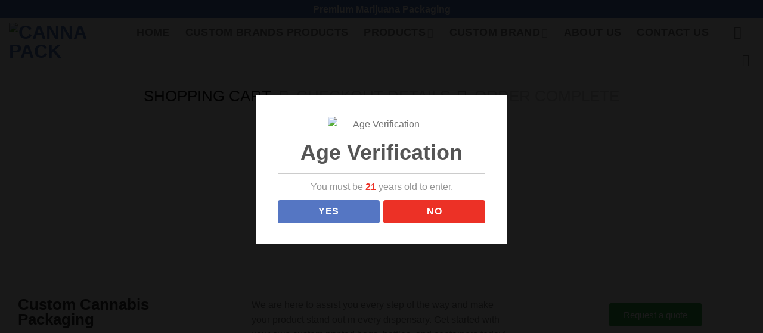

--- FILE ---
content_type: text/css
request_url: https://cannapackplant.com/wp-content/uploads/elementor/css/post-1720.css?ver=1697036049
body_size: 569
content:
.elementor-1720 .elementor-element.elementor-element-kj20y5r > .elementor-container{max-width:1220px;}.elementor-1720 .elementor-element.elementor-element-kj20y5r > .elementor-container > .elementor-column > .elementor-widget-wrap{align-content:flex-start;align-items:flex-start;}.elementor-1720 .elementor-element.elementor-element-kj20y5r{padding:80px 0px 80px 0px;}.elementor-1720 .elementor-element.elementor-element-5409532 > .elementor-element-populated{padding:0px 0px 0px 0px;}.elementor-1720 .elementor-element.elementor-element-5dedcf0 > .elementor-element-populated{padding:0px 100px 0px 50px;}.elementor-1720 .elementor-element.elementor-element-11366ca .elementor-button{background-color:#38AD43;}.elementor-1720 .elementor-element.elementor-element-421ce88d:not(.elementor-motion-effects-element-type-background), .elementor-1720 .elementor-element.elementor-element-421ce88d > .elementor-motion-effects-container > .elementor-motion-effects-layer{background-color:#5576C30F;}.elementor-1720 .elementor-element.elementor-element-421ce88d > .elementor-background-overlay{background-image:url("https://cannapackplant.com/wp-content/uploads/2021/09/Untitled-2.png");opacity:0.04;transition:background 0.3s, border-radius 0.3s, opacity 0.3s;}.elementor-1720 .elementor-element.elementor-element-421ce88d{transition:background 0.3s, border 0.3s, border-radius 0.3s, box-shadow 0.3s;padding:180px 0px 50px 0px;}.elementor-1720 .elementor-element.elementor-element-421ce88d > .elementor-shape-top svg{width:calc(100% + 1.3px);}.elementor-1720 .elementor-element.elementor-element-4361a9c5 .elementor-heading-title{color:#000000;font-size:17px;text-transform:uppercase;}.elementor-1720 .elementor-element.elementor-element-227505c2 .elementor-heading-title{color:#000000;font-size:17px;text-transform:uppercase;}.elementor-1720 .elementor-element.elementor-element-4fc236e1 .elementor-heading-title{color:#000000;font-size:17px;text-transform:uppercase;}.elementor-1720 .elementor-element.elementor-element-4ff0ced2 .elementor-heading-title{color:#000000;font-size:17px;text-transform:uppercase;}.elementor-1720 .elementor-element.elementor-element-27064f89 .elementor-heading-title{color:#000000;font-size:14px;line-height:22px;}.elementor-1720 .elementor-element.elementor-element-5d637a27 .premium-cf7-container .wpcf7-form label, .elementor-1720 .elementor-element.elementor-element-5d637a27 .premium-cf7-container .wpcf7-form .wpcf7-quiz-label{display:inline-block;}.elementor-1720 .elementor-element.elementor-element-5d637a27 .premium-cf7-container label{border-style:none;}.elementor-1720 .elementor-element.elementor-element-5d637a27 .premium-cf-head{align-items:center;}.elementor-1720 .elementor-element.elementor-element-5d637a27 .premium-cf7-container .wpcf7-form-control.wpcf7-text, .elementor-1720 .elementor-element.elementor-element-5d637a27 .premium-cf7-container .wpcf7-form-control.wpcf7-quiz, .elementor-1720 .elementor-element.elementor-element-5d637a27 .premium-cf7-container .wpcf7-form-control.wpcf7-date, .elementor-1720 .elementor-element.elementor-element-5d637a27 .premium-cf7-container .wpcf7-form-control.wpcf7-textarea{border-radius:0px 0px 0px 0px;}.elementor-1720 .elementor-element.elementor-element-5d637a27 .premium-cf7-container input.wpcf7-submit{width:50px;background-color:#000000;margin:0px 0px 0px 0px;padding:0px 0px 0px 0px;}.elementor-1720 .elementor-element.elementor-element-5d637a27 > .elementor-widget-container{margin:0px 0px 0px 0px;padding:0px 0px 0px 0px;}.elementor-1720 .elementor-element.elementor-element-5d637a27{width:auto;max-width:auto;align-self:center;}.elementor-1720 .elementor-element.elementor-element-29d79cac:not(.elementor-motion-effects-element-type-background), .elementor-1720 .elementor-element.elementor-element-29d79cac > .elementor-motion-effects-container > .elementor-motion-effects-layer{background-color:#5576C3;}.elementor-1720 .elementor-element.elementor-element-29d79cac{transition:background 0.3s, border 0.3s, border-radius 0.3s, box-shadow 0.3s;padding:20px 0px 20px 0px;}.elementor-1720 .elementor-element.elementor-element-29d79cac > .elementor-background-overlay{transition:background 0.3s, border-radius 0.3s, opacity 0.3s;}.elementor-1720 .elementor-element.elementor-element-1c53b580{text-align:left;}.elementor-1720 .elementor-element.elementor-element-1c53b580 .elementor-heading-title{color:#FFFFFF;}.elementor-1720 .elementor-element.elementor-element-79183356{text-align:right;}.elementor-1720 .elementor-element.elementor-element-79183356 > .elementor-widget-container{margin:-6px 0px 0px 0px;}@media(max-width:1024px){.elementor-1720 .elementor-element.elementor-element-kj20y5r{padding:50px 50px 50px 50px;}.elementor-1720 .elementor-element.elementor-element-5409532 > .elementor-element-populated{padding:0px 0px 0px 0px;}.elementor-1720 .elementor-element.elementor-element-88ac1e8{text-align:center;}.elementor-1720 .elementor-element.elementor-element-5dedcf0 > .elementor-element-populated{padding:30px 0px 30px 0px;}.elementor-1720 .elementor-element.elementor-element-97f0868{text-align:center;}.elementor-1720 .elementor-element.elementor-element-d2ba863 > .elementor-element-populated{padding:0px 0px 0px 0px;}.elementor-1720 .elementor-element.elementor-element-421ce88d{padding:120px 0px 50px 0px;}}@media(max-width:767px){.elementor-1720 .elementor-element.elementor-element-kj20y5r{padding:50px 30px 75px 30px;}.elementor-1720 .elementor-element.elementor-element-1c53b580{text-align:center;}.elementor-1720 .elementor-element.elementor-element-79183356{text-align:center;}}@media(min-width:768px){.elementor-1720 .elementor-element.elementor-element-5409532{width:28%;}.elementor-1720 .elementor-element.elementor-element-5dedcf0{width:48%;}.elementor-1720 .elementor-element.elementor-element-d2ba863{width:23.332%;}}@media(max-width:1024px) and (min-width:768px){.elementor-1720 .elementor-element.elementor-element-5409532{width:100%;}.elementor-1720 .elementor-element.elementor-element-5dedcf0{width:100%;}.elementor-1720 .elementor-element.elementor-element-d2ba863{width:100%;}.elementor-1720 .elementor-element.elementor-element-14283ebe{width:50%;}.elementor-1720 .elementor-element.elementor-element-46560036{width:50%;}.elementor-1720 .elementor-element.elementor-element-8ba23a5{width:50%;}.elementor-1720 .elementor-element.elementor-element-7fe05355{width:50%;}}